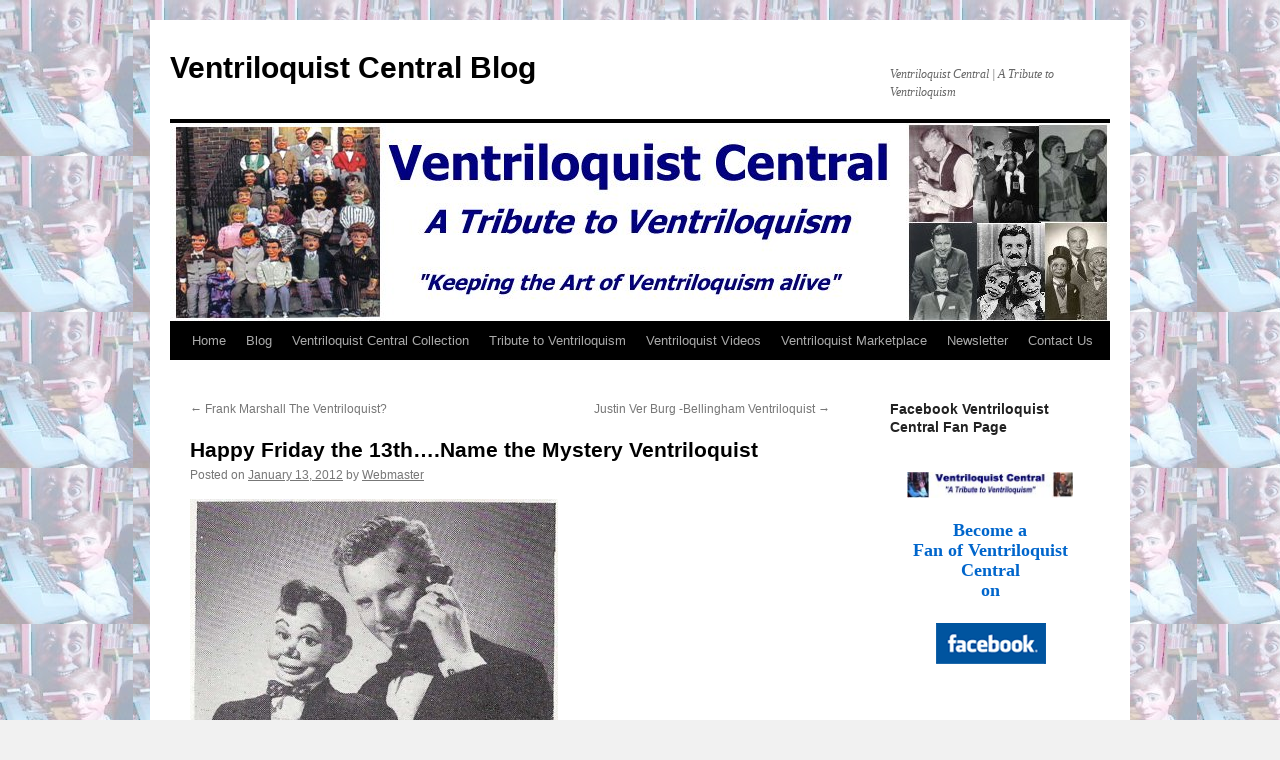

--- FILE ---
content_type: text/html; charset=UTF-8
request_url: https://ventriloquistcentralblog.com/happy-friday-the-13th-name-the-mystery-ventriloquist/
body_size: 9950
content:
<!DOCTYPE html>
<html lang="en-US">
<head>
<meta charset="UTF-8" />
<title>
Happy Friday the 13th&#8230;.Name the Mystery Ventriloquist | Ventriloquist Central Blog	</title>
<link rel="profile" href="https://gmpg.org/xfn/11" />
<link rel="stylesheet" type="text/css" media="all" href="https://ventriloquistcentralblog.com/wp-content/themes/twentyten/style.css?ver=20250415" />
<link rel="pingback" href="https://ventriloquistcentralblog.com/xmlrpc.php">
<meta name='robots' content='max-image-preview:large' />
<link rel="alternate" type="application/rss+xml" title="Ventriloquist Central Blog &raquo; Feed" href="https://ventriloquistcentralblog.com/feed/" />
<link rel="alternate" type="application/rss+xml" title="Ventriloquist Central Blog &raquo; Comments Feed" href="https://ventriloquistcentralblog.com/comments/feed/" />
<link rel="alternate" type="application/rss+xml" title="Ventriloquist Central Blog &raquo; Happy Friday the 13th&#8230;.Name the Mystery Ventriloquist Comments Feed" href="https://ventriloquistcentralblog.com/happy-friday-the-13th-name-the-mystery-ventriloquist/feed/" />
<link rel="alternate" title="oEmbed (JSON)" type="application/json+oembed" href="https://ventriloquistcentralblog.com/wp-json/oembed/1.0/embed?url=https%3A%2F%2Fventriloquistcentralblog.com%2Fhappy-friday-the-13th-name-the-mystery-ventriloquist%2F" />
<link rel="alternate" title="oEmbed (XML)" type="text/xml+oembed" href="https://ventriloquistcentralblog.com/wp-json/oembed/1.0/embed?url=https%3A%2F%2Fventriloquistcentralblog.com%2Fhappy-friday-the-13th-name-the-mystery-ventriloquist%2F&#038;format=xml" />
<style id='wp-img-auto-sizes-contain-inline-css' type='text/css'>
img:is([sizes=auto i],[sizes^="auto," i]){contain-intrinsic-size:3000px 1500px}
/*# sourceURL=wp-img-auto-sizes-contain-inline-css */
</style>

<style id='wp-emoji-styles-inline-css' type='text/css'>

	img.wp-smiley, img.emoji {
		display: inline !important;
		border: none !important;
		box-shadow: none !important;
		height: 1em !important;
		width: 1em !important;
		margin: 0 0.07em !important;
		vertical-align: -0.1em !important;
		background: none !important;
		padding: 0 !important;
	}
/*# sourceURL=wp-emoji-styles-inline-css */
</style>
<link rel='stylesheet' id='wp-block-library-css' href='https://ventriloquistcentralblog.com/wp-includes/css/dist/block-library/style.min.css?ver=6.9' type='text/css' media='all' />
<style id='global-styles-inline-css' type='text/css'>
:root{--wp--preset--aspect-ratio--square: 1;--wp--preset--aspect-ratio--4-3: 4/3;--wp--preset--aspect-ratio--3-4: 3/4;--wp--preset--aspect-ratio--3-2: 3/2;--wp--preset--aspect-ratio--2-3: 2/3;--wp--preset--aspect-ratio--16-9: 16/9;--wp--preset--aspect-ratio--9-16: 9/16;--wp--preset--color--black: #000;--wp--preset--color--cyan-bluish-gray: #abb8c3;--wp--preset--color--white: #fff;--wp--preset--color--pale-pink: #f78da7;--wp--preset--color--vivid-red: #cf2e2e;--wp--preset--color--luminous-vivid-orange: #ff6900;--wp--preset--color--luminous-vivid-amber: #fcb900;--wp--preset--color--light-green-cyan: #7bdcb5;--wp--preset--color--vivid-green-cyan: #00d084;--wp--preset--color--pale-cyan-blue: #8ed1fc;--wp--preset--color--vivid-cyan-blue: #0693e3;--wp--preset--color--vivid-purple: #9b51e0;--wp--preset--color--blue: #0066cc;--wp--preset--color--medium-gray: #666;--wp--preset--color--light-gray: #f1f1f1;--wp--preset--gradient--vivid-cyan-blue-to-vivid-purple: linear-gradient(135deg,rgb(6,147,227) 0%,rgb(155,81,224) 100%);--wp--preset--gradient--light-green-cyan-to-vivid-green-cyan: linear-gradient(135deg,rgb(122,220,180) 0%,rgb(0,208,130) 100%);--wp--preset--gradient--luminous-vivid-amber-to-luminous-vivid-orange: linear-gradient(135deg,rgb(252,185,0) 0%,rgb(255,105,0) 100%);--wp--preset--gradient--luminous-vivid-orange-to-vivid-red: linear-gradient(135deg,rgb(255,105,0) 0%,rgb(207,46,46) 100%);--wp--preset--gradient--very-light-gray-to-cyan-bluish-gray: linear-gradient(135deg,rgb(238,238,238) 0%,rgb(169,184,195) 100%);--wp--preset--gradient--cool-to-warm-spectrum: linear-gradient(135deg,rgb(74,234,220) 0%,rgb(151,120,209) 20%,rgb(207,42,186) 40%,rgb(238,44,130) 60%,rgb(251,105,98) 80%,rgb(254,248,76) 100%);--wp--preset--gradient--blush-light-purple: linear-gradient(135deg,rgb(255,206,236) 0%,rgb(152,150,240) 100%);--wp--preset--gradient--blush-bordeaux: linear-gradient(135deg,rgb(254,205,165) 0%,rgb(254,45,45) 50%,rgb(107,0,62) 100%);--wp--preset--gradient--luminous-dusk: linear-gradient(135deg,rgb(255,203,112) 0%,rgb(199,81,192) 50%,rgb(65,88,208) 100%);--wp--preset--gradient--pale-ocean: linear-gradient(135deg,rgb(255,245,203) 0%,rgb(182,227,212) 50%,rgb(51,167,181) 100%);--wp--preset--gradient--electric-grass: linear-gradient(135deg,rgb(202,248,128) 0%,rgb(113,206,126) 100%);--wp--preset--gradient--midnight: linear-gradient(135deg,rgb(2,3,129) 0%,rgb(40,116,252) 100%);--wp--preset--font-size--small: 13px;--wp--preset--font-size--medium: 20px;--wp--preset--font-size--large: 36px;--wp--preset--font-size--x-large: 42px;--wp--preset--spacing--20: 0.44rem;--wp--preset--spacing--30: 0.67rem;--wp--preset--spacing--40: 1rem;--wp--preset--spacing--50: 1.5rem;--wp--preset--spacing--60: 2.25rem;--wp--preset--spacing--70: 3.38rem;--wp--preset--spacing--80: 5.06rem;--wp--preset--shadow--natural: 6px 6px 9px rgba(0, 0, 0, 0.2);--wp--preset--shadow--deep: 12px 12px 50px rgba(0, 0, 0, 0.4);--wp--preset--shadow--sharp: 6px 6px 0px rgba(0, 0, 0, 0.2);--wp--preset--shadow--outlined: 6px 6px 0px -3px rgb(255, 255, 255), 6px 6px rgb(0, 0, 0);--wp--preset--shadow--crisp: 6px 6px 0px rgb(0, 0, 0);}:where(.is-layout-flex){gap: 0.5em;}:where(.is-layout-grid){gap: 0.5em;}body .is-layout-flex{display: flex;}.is-layout-flex{flex-wrap: wrap;align-items: center;}.is-layout-flex > :is(*, div){margin: 0;}body .is-layout-grid{display: grid;}.is-layout-grid > :is(*, div){margin: 0;}:where(.wp-block-columns.is-layout-flex){gap: 2em;}:where(.wp-block-columns.is-layout-grid){gap: 2em;}:where(.wp-block-post-template.is-layout-flex){gap: 1.25em;}:where(.wp-block-post-template.is-layout-grid){gap: 1.25em;}.has-black-color{color: var(--wp--preset--color--black) !important;}.has-cyan-bluish-gray-color{color: var(--wp--preset--color--cyan-bluish-gray) !important;}.has-white-color{color: var(--wp--preset--color--white) !important;}.has-pale-pink-color{color: var(--wp--preset--color--pale-pink) !important;}.has-vivid-red-color{color: var(--wp--preset--color--vivid-red) !important;}.has-luminous-vivid-orange-color{color: var(--wp--preset--color--luminous-vivid-orange) !important;}.has-luminous-vivid-amber-color{color: var(--wp--preset--color--luminous-vivid-amber) !important;}.has-light-green-cyan-color{color: var(--wp--preset--color--light-green-cyan) !important;}.has-vivid-green-cyan-color{color: var(--wp--preset--color--vivid-green-cyan) !important;}.has-pale-cyan-blue-color{color: var(--wp--preset--color--pale-cyan-blue) !important;}.has-vivid-cyan-blue-color{color: var(--wp--preset--color--vivid-cyan-blue) !important;}.has-vivid-purple-color{color: var(--wp--preset--color--vivid-purple) !important;}.has-black-background-color{background-color: var(--wp--preset--color--black) !important;}.has-cyan-bluish-gray-background-color{background-color: var(--wp--preset--color--cyan-bluish-gray) !important;}.has-white-background-color{background-color: var(--wp--preset--color--white) !important;}.has-pale-pink-background-color{background-color: var(--wp--preset--color--pale-pink) !important;}.has-vivid-red-background-color{background-color: var(--wp--preset--color--vivid-red) !important;}.has-luminous-vivid-orange-background-color{background-color: var(--wp--preset--color--luminous-vivid-orange) !important;}.has-luminous-vivid-amber-background-color{background-color: var(--wp--preset--color--luminous-vivid-amber) !important;}.has-light-green-cyan-background-color{background-color: var(--wp--preset--color--light-green-cyan) !important;}.has-vivid-green-cyan-background-color{background-color: var(--wp--preset--color--vivid-green-cyan) !important;}.has-pale-cyan-blue-background-color{background-color: var(--wp--preset--color--pale-cyan-blue) !important;}.has-vivid-cyan-blue-background-color{background-color: var(--wp--preset--color--vivid-cyan-blue) !important;}.has-vivid-purple-background-color{background-color: var(--wp--preset--color--vivid-purple) !important;}.has-black-border-color{border-color: var(--wp--preset--color--black) !important;}.has-cyan-bluish-gray-border-color{border-color: var(--wp--preset--color--cyan-bluish-gray) !important;}.has-white-border-color{border-color: var(--wp--preset--color--white) !important;}.has-pale-pink-border-color{border-color: var(--wp--preset--color--pale-pink) !important;}.has-vivid-red-border-color{border-color: var(--wp--preset--color--vivid-red) !important;}.has-luminous-vivid-orange-border-color{border-color: var(--wp--preset--color--luminous-vivid-orange) !important;}.has-luminous-vivid-amber-border-color{border-color: var(--wp--preset--color--luminous-vivid-amber) !important;}.has-light-green-cyan-border-color{border-color: var(--wp--preset--color--light-green-cyan) !important;}.has-vivid-green-cyan-border-color{border-color: var(--wp--preset--color--vivid-green-cyan) !important;}.has-pale-cyan-blue-border-color{border-color: var(--wp--preset--color--pale-cyan-blue) !important;}.has-vivid-cyan-blue-border-color{border-color: var(--wp--preset--color--vivid-cyan-blue) !important;}.has-vivid-purple-border-color{border-color: var(--wp--preset--color--vivid-purple) !important;}.has-vivid-cyan-blue-to-vivid-purple-gradient-background{background: var(--wp--preset--gradient--vivid-cyan-blue-to-vivid-purple) !important;}.has-light-green-cyan-to-vivid-green-cyan-gradient-background{background: var(--wp--preset--gradient--light-green-cyan-to-vivid-green-cyan) !important;}.has-luminous-vivid-amber-to-luminous-vivid-orange-gradient-background{background: var(--wp--preset--gradient--luminous-vivid-amber-to-luminous-vivid-orange) !important;}.has-luminous-vivid-orange-to-vivid-red-gradient-background{background: var(--wp--preset--gradient--luminous-vivid-orange-to-vivid-red) !important;}.has-very-light-gray-to-cyan-bluish-gray-gradient-background{background: var(--wp--preset--gradient--very-light-gray-to-cyan-bluish-gray) !important;}.has-cool-to-warm-spectrum-gradient-background{background: var(--wp--preset--gradient--cool-to-warm-spectrum) !important;}.has-blush-light-purple-gradient-background{background: var(--wp--preset--gradient--blush-light-purple) !important;}.has-blush-bordeaux-gradient-background{background: var(--wp--preset--gradient--blush-bordeaux) !important;}.has-luminous-dusk-gradient-background{background: var(--wp--preset--gradient--luminous-dusk) !important;}.has-pale-ocean-gradient-background{background: var(--wp--preset--gradient--pale-ocean) !important;}.has-electric-grass-gradient-background{background: var(--wp--preset--gradient--electric-grass) !important;}.has-midnight-gradient-background{background: var(--wp--preset--gradient--midnight) !important;}.has-small-font-size{font-size: var(--wp--preset--font-size--small) !important;}.has-medium-font-size{font-size: var(--wp--preset--font-size--medium) !important;}.has-large-font-size{font-size: var(--wp--preset--font-size--large) !important;}.has-x-large-font-size{font-size: var(--wp--preset--font-size--x-large) !important;}
/*# sourceURL=global-styles-inline-css */
</style>

<style id='classic-theme-styles-inline-css' type='text/css'>
/*! This file is auto-generated */
.wp-block-button__link{color:#fff;background-color:#32373c;border-radius:9999px;box-shadow:none;text-decoration:none;padding:calc(.667em + 2px) calc(1.333em + 2px);font-size:1.125em}.wp-block-file__button{background:#32373c;color:#fff;text-decoration:none}
/*# sourceURL=/wp-includes/css/classic-themes.min.css */
</style>
<link rel='stylesheet' id='twentyten-block-style-css' href='https://ventriloquistcentralblog.com/wp-content/themes/twentyten/blocks.css?ver=20250220' type='text/css' media='all' />
<link rel="https://api.w.org/" href="https://ventriloquistcentralblog.com/wp-json/" /><link rel="alternate" title="JSON" type="application/json" href="https://ventriloquistcentralblog.com/wp-json/wp/v2/posts/3955" /><link rel="EditURI" type="application/rsd+xml" title="RSD" href="https://ventriloquistcentralblog.com/xmlrpc.php?rsd" />
<meta name="generator" content="WordPress 6.9" />
<link rel="canonical" href="https://ventriloquistcentralblog.com/happy-friday-the-13th-name-the-mystery-ventriloquist/" />
<link rel='shortlink' href='https://ventriloquistcentralblog.com/?p=3955' />
<!-- Analytics by WP Statistics - https://wp-statistics.com -->
<style type="text/css" id="custom-background-css">
body.custom-background { background-image: url("https://ventriloquistcentralblog.com/wp-content/uploads/2011/04/bgrd-blg-65.jpg"); background-position: left top; background-size: auto; background-repeat: repeat; background-attachment: scroll; }
</style>
	<link rel="icon" href="https://ventriloquistcentralblog.com/wp-content/uploads/2009/04/cropped-pre-charlie-32x32.jpg" sizes="32x32" />
<link rel="icon" href="https://ventriloquistcentralblog.com/wp-content/uploads/2009/04/cropped-pre-charlie-192x192.jpg" sizes="192x192" />
<link rel="apple-touch-icon" href="https://ventriloquistcentralblog.com/wp-content/uploads/2009/04/cropped-pre-charlie-180x180.jpg" />
<meta name="msapplication-TileImage" content="https://ventriloquistcentralblog.com/wp-content/uploads/2009/04/cropped-pre-charlie-270x270.jpg" />
</head>

<body class="wp-singular post-template-default single single-post postid-3955 single-format-standard custom-background wp-theme-twentyten">
<div id="wrapper" class="hfeed">
		<a href="#content" class="screen-reader-text skip-link">Skip to content</a>
	<div id="header">
		<div id="masthead">
			<div id="branding" role="banner">
								<div id="site-title">
					<span>
											<a href="https://ventriloquistcentralblog.com/" rel="home" >Ventriloquist Central Blog</a>
					</span>
				</div>
				<div id="site-description">Ventriloquist Central | A Tribute to Ventriloquism</div>

				<img src="https://ventriloquistcentralblog.com/wp-content/uploads/2011/01/ventriloquist_central_tribute_to_ventriloquism.jpg" width="940" height="198" alt="Ventriloquist Central Blog" decoding="async" fetchpriority="high" />			</div><!-- #branding -->

			<div id="access" role="navigation">
				<div class="menu-header"><ul id="menu-vcmain" class="menu"><li id="menu-item-2665" class="menu-item menu-item-type-custom menu-item-object-custom menu-item-2665"><a href="http://ventriloquistcentral.com">Home</a></li>
<li id="menu-item-2837" class="menu-item menu-item-type-custom menu-item-object-custom menu-item-home menu-item-2837"><a href="https://ventriloquistcentralblog.com">Blog</a></li>
<li id="menu-item-2666" class="menu-item menu-item-type-custom menu-item-object-custom menu-item-2666"><a href="http://www.ventriloquistcentral.com/dummy_collection.htm">Ventriloquist Central Collection</a></li>
<li id="menu-item-2667" class="menu-item menu-item-type-custom menu-item-object-custom menu-item-2667"><a href="http://www.ventriloquistcentral.com/ventriloquism-tribute/tribute-to-ventriloquism/index.htm">Tribute to Ventriloquism</a></li>
<li id="menu-item-2846" class="menu-item menu-item-type-custom menu-item-object-custom menu-item-2846"><a href="http://ventriloquistcentralvideos.com">Ventriloquist Videos</a></li>
<li id="menu-item-2668" class="menu-item menu-item-type-custom menu-item-object-custom menu-item-2668"><a href="http://www.ventriloquistmarketplace.com">Ventriloquist Marketplace</a></li>
<li id="menu-item-8393" class="menu-item menu-item-type-custom menu-item-object-custom menu-item-8393"><a href="http://ventriloquistcentral.com/email-newsletter-sign-up/">Newsletter</a></li>
<li id="menu-item-2669" class="menu-item menu-item-type-custom menu-item-object-custom menu-item-2669"><a href="http://www.ventriloquistcentral.com/contactus.htm">Contact Us</a></li>
</ul></div>			</div><!-- #access -->
		</div><!-- #masthead -->
	</div><!-- #header -->

	<div id="main">

		<div id="container">
			<div id="content" role="main">

			

				<div id="nav-above" class="navigation">
					<div class="nav-previous"><a href="https://ventriloquistcentralblog.com/frank-marshall-the-ventriloquist/" rel="prev"><span class="meta-nav">&larr;</span> Frank Marshall The Ventriloquist?</a></div>
					<div class="nav-next"><a href="https://ventriloquistcentralblog.com/justin-ver-burg-bellingham-ventriloquist/" rel="next">Justin Ver Burg -Bellingham Ventriloquist <span class="meta-nav">&rarr;</span></a></div>
				</div><!-- #nav-above -->

				<div id="post-3955" class="post-3955 post type-post status-publish format-standard hentry category-ventriloquismventriloquist category-ventriloquist-central">
					<h1 class="entry-title">Happy Friday the 13th&#8230;.Name the Mystery Ventriloquist</h1>

					<div class="entry-meta">
						<span class="meta-prep meta-prep-author">Posted on</span> <a href="https://ventriloquistcentralblog.com/happy-friday-the-13th-name-the-mystery-ventriloquist/" title="5:20 am" rel="bookmark"><span class="entry-date">January 13, 2012</span></a> <span class="meta-sep">by</span> <span class="author vcard"><a class="url fn n" href="https://ventriloquistcentralblog.com/author/vcblog/" title="View all posts by Webmaster">Webmaster</a></span>					</div><!-- .entry-meta -->

					<div class="entry-content">
						<p><img decoding="async" alt="mystery ventriloquist 01-13-12" src="https://ventriloquistcentralblog.com/wp-content/uploads/2012/01/mystery_ventriloquist_01-13-12.jpg" width="368" height="440" /></p>
<p><span id="more-3955"></span></p>
<p>Can you name the mystery ventriloquist and the maker of this fine figure?</p>
<p>Dan<br />
<a href="http://www.ventriloquistcentral.com"><em>www.ventriloquistcentral.com</em></a></p>
<p>
<em>***************************************************</em></p>
<p><em>Dan Willinger is a ventriloquism enthusiast and ventriloquist figure collector. He has been collecting for over 25 years. He created the Ventriloquist Central Collection. It now has over 100 ventriloquist figures and over 50 of them are Frank Marshall figures. Because of his love for the art of ventriloquism, Mr. Willinger created the website Ventriloquist Central. For more information about the website, go to:</em> <a href="http://www.ventriloquistcentral.com"><em>http://www.ventriloquistcentral.com</em></a></p>
<p><em>Copyright 2012 by Dan Willinger</em></p>
<p><em>NOTE: You may use this blog article provided you run it with the bio box intact. Please email a copy of your publication with the blog article in it to:</em> <a href="mailto:webmaster@ventriloquistcentral.com"><em>webmaster@ventriloquistcentral.com</em></a> <em><br /></em></p>
											</div><!-- .entry-content -->

		
						<div class="entry-utility">
							This entry was posted in <a href="https://ventriloquistcentralblog.com/category/ventriloquismventriloquist/" rel="category tag">Ventriloquism/Ventriloquist</a>, <a href="https://ventriloquistcentralblog.com/category/ventriloquist-central/" rel="category tag">Ventriloquist Central</a>. Bookmark the <a href="https://ventriloquistcentralblog.com/happy-friday-the-13th-name-the-mystery-ventriloquist/" title="Permalink to Happy Friday the 13th&#8230;.Name the Mystery Ventriloquist" rel="bookmark">permalink</a>.													</div><!-- .entry-utility -->
					</div><!-- #post-3955 -->

					<div id="nav-below" class="navigation">
						<div class="nav-previous"><a href="https://ventriloquistcentralblog.com/frank-marshall-the-ventriloquist/" rel="prev"><span class="meta-nav">&larr;</span> Frank Marshall The Ventriloquist?</a></div>
						<div class="nav-next"><a href="https://ventriloquistcentralblog.com/justin-ver-burg-bellingham-ventriloquist/" rel="next">Justin Ver Burg -Bellingham Ventriloquist <span class="meta-nav">&rarr;</span></a></div>
					</div><!-- #nav-below -->

					
			<div id="comments">


			<h3 id="comments-title">
			3 Responses to <em>Happy Friday the 13th&#8230;.Name the Mystery Ventriloquist</em>			</h3>

	
			<ol class="commentlist">
						<li class="comment even thread-even depth-1" id="li-comment-3412">
		<div id="comment-3412">
			<div class="comment-author vcard">
								<cite class="fn">bob isaacson</cite> <span class="says">says:</span>			</div><!-- .comment-author .vcard -->

				
				
			<div class="comment-meta commentmetadata"><a href="https://ventriloquistcentralblog.com/happy-friday-the-13th-name-the-mystery-ventriloquist/#comment-3412">
				January 13, 2012 at 9:51 am					</a>
									</div><!-- .comment-meta .commentmetadata -->

				<div class="comment-body"><p>The Mystery Photo; looks to me that it is probably a Canadian Vent named Peter Rolston.  Was very active on TV in Canada in the 60&#8217;s. His figure pictured might have been a &#8220;Pop Steinman&#8221; figure; not sure.  I believe ( not positive) that Peter may have passed away a few years ago.</p>
</div>

				<div class="reply">
				<a rel="nofollow" class="comment-reply-link" href="https://ventriloquistcentralblog.com/happy-friday-the-13th-name-the-mystery-ventriloquist/?replytocom=3412#respond" data-commentid="3412" data-postid="3955" data-belowelement="comment-3412" data-respondelement="respond" data-replyto="Reply to bob isaacson" aria-label="Reply to bob isaacson">Reply</a>				</div><!-- .reply -->
			</div><!-- #comment-##  -->

				</li><!-- #comment-## -->
		<li class="comment odd alt thread-odd thread-alt depth-1" id="li-comment-3413">
		<div id="comment-3413">
			<div class="comment-author vcard">
								<cite class="fn">Marcelo Melison</cite> <span class="says">says:</span>			</div><!-- .comment-author .vcard -->

				
				
			<div class="comment-meta commentmetadata"><a href="https://ventriloquistcentralblog.com/happy-friday-the-13th-name-the-mystery-ventriloquist/#comment-3413">
				January 13, 2012 at 11:28 am					</a>
									</div><!-- .comment-meta .commentmetadata -->

				<div class="comment-body"><p>He is Peter Rolston, of Vancouver, British Columbia, and his figure&#8217;s name was George, it was made by &#8220;Pop&#8221; Steinamn, an artisan from that city. I found this photo and the information in the March-April 1958 issue of &#8220;The Oracle&#8221;.</p>
</div>

				<div class="reply">
				<a rel="nofollow" class="comment-reply-link" href="https://ventriloquistcentralblog.com/happy-friday-the-13th-name-the-mystery-ventriloquist/?replytocom=3413#respond" data-commentid="3413" data-postid="3955" data-belowelement="comment-3413" data-respondelement="respond" data-replyto="Reply to Marcelo Melison" aria-label="Reply to Marcelo Melison">Reply</a>				</div><!-- .reply -->
			</div><!-- #comment-##  -->

				</li><!-- #comment-## -->
		<li class="comment even thread-even depth-1" id="li-comment-11370">
		<div id="comment-11370">
			<div class="comment-author vcard">
								<cite class="fn"><a href="http://www.baconandfriends.com" class="url" rel="ugc external nofollow">Neale Bacon</a></cite> <span class="says">says:</span>			</div><!-- .comment-author .vcard -->

				
				
			<div class="comment-meta commentmetadata"><a href="https://ventriloquistcentralblog.com/happy-friday-the-13th-name-the-mystery-ventriloquist/#comment-11370">
				December 22, 2013 at 3:43 pm					</a>
									</div><!-- .comment-meta .commentmetadata -->

				<div class="comment-body"><p>Definitely Peter with his main figure George who was indeed a Pop Steinman.<br />
Peter was my friend and mentor for many years. He passed in 2006.</p>
</div>

				<div class="reply">
				<a rel="nofollow" class="comment-reply-link" href="https://ventriloquistcentralblog.com/happy-friday-the-13th-name-the-mystery-ventriloquist/?replytocom=11370#respond" data-commentid="11370" data-postid="3955" data-belowelement="comment-11370" data-respondelement="respond" data-replyto="Reply to Neale Bacon" aria-label="Reply to Neale Bacon">Reply</a>				</div><!-- .reply -->
			</div><!-- #comment-##  -->

				</li><!-- #comment-## -->
			</ol>

	
	

	<div id="respond" class="comment-respond">
		<h3 id="reply-title" class="comment-reply-title">Leave a Reply <small><a rel="nofollow" id="cancel-comment-reply-link" href="/happy-friday-the-13th-name-the-mystery-ventriloquist/#respond" style="display:none;">Cancel reply</a></small></h3><form action="https://ventriloquistcentralblog.com/wp-comments-post.php" method="post" id="commentform" class="comment-form"><p class="comment-notes"><span id="email-notes">Your email address will not be published.</span> <span class="required-field-message">Required fields are marked <span class="required">*</span></span></p><p class="comment-form-comment"><label for="comment">Comment <span class="required">*</span></label> <textarea autocomplete="new-password"  id="d17d5e3147"  name="d17d5e3147"   cols="45" rows="8" maxlength="65525" required="required"></textarea><textarea id="comment" aria-label="hp-comment" aria-hidden="true" name="comment" autocomplete="new-password" style="padding:0 !important;clip:rect(1px, 1px, 1px, 1px) !important;position:absolute !important;white-space:nowrap !important;height:1px !important;width:1px !important;overflow:hidden !important;" tabindex="-1"></textarea><script data-noptimize>document.getElementById("comment").setAttribute( "id", "ad435aed6b8cf77975dc6c36550559c9" );document.getElementById("d17d5e3147").setAttribute( "id", "comment" );</script></p><p class="comment-form-author"><label for="author">Name <span class="required">*</span></label> <input id="author" name="author" type="text" value="" size="30" maxlength="245" autocomplete="name" required="required" /></p>
<p class="comment-form-email"><label for="email">Email <span class="required">*</span></label> <input id="email" name="email" type="text" value="" size="30" maxlength="100" aria-describedby="email-notes" autocomplete="email" required="required" /></p>
<p class="comment-form-url"><label for="url">Website</label> <input id="url" name="url" type="text" value="" size="30" maxlength="200" autocomplete="url" /></p>
<p class="form-submit"><input name="submit" type="submit" id="submit" class="submit" value="Post Comment" /> <input type='hidden' name='comment_post_ID' value='3955' id='comment_post_ID' />
<input type='hidden' name='comment_parent' id='comment_parent' value='0' />
</p></form>	</div><!-- #respond -->
	
</div><!-- #comments -->

	
			</div><!-- #content -->
		</div><!-- #container -->


		<div id="primary" class="widget-area" role="complementary">
			<ul class="xoxo">

<li id="text-6" class="widget-container widget_text"><h3 class="widget-title">Facebook Ventriloquist Central Fan Page</h3>			<div class="textwidget"><p>&nbsp;</p>
<div align="center">
  <center>
<table border="1" cellpadding="0" cellspacing="0" style="border-collapse: collapse" bordercolor="#000080" width="175" id="AutoNumber3">
  <tr>
    <td width="100%">
    <div align="center">
      <center>
      <table border="0" cellpadding="0" cellspacing="0" style="border-collapse: collapse" bordercolor="#111111" width="95%" id="AutoNumber4">
        <tr>
          <td width="100%">
          <p align="center">
          <a target="_blank" href="http://www.facebook.com/pages/Ventriloquist-Central/70239076357">
          <img border="0" src="http://ventriloquistcentral.com/images/banner_template-tribute-175.jpg" width="175" height="27"></a><br>
          <br>
          <b><font face="Verdana" size="4">
          <a target="_blank" href="http://www.facebook.com/pages/Ventriloquist-Central/70239076357">
          Become a  </a><br>
          <a target="_blank" href="http://www.facebook.com/pages/Ventriloquist-Central/70239076357">
          Fan of Ventriloquist Central <br>
          on</a></font></b></p>
          <p align="center">
          <a target="_blank" href="http://www.facebook.com/pages/Ventriloquist-Central/70239076357">
          <img border="0" src="http://ventriloquistcentral.com/images/ventriloquist-central-facebook.gif" width="117" height="48"></a><br>
&nbsp;</td>
        </tr>
      </table>
      </center>
    </div>
    </td>
  </tr>
</table>
  </center>
</div></div>
		</li><li id="archives-2" class="widget-container widget_archive"><h3 class="widget-title">Archives</h3>		<label class="screen-reader-text" for="archives-dropdown-2">Archives</label>
		<select id="archives-dropdown-2" name="archive-dropdown">
			
			<option value="">Select Month</option>
				<option value='https://ventriloquistcentralblog.com/2021/03/'> March 2021 </option>
	<option value='https://ventriloquistcentralblog.com/2020/05/'> May 2020 </option>
	<option value='https://ventriloquistcentralblog.com/2020/04/'> April 2020 </option>
	<option value='https://ventriloquistcentralblog.com/2020/03/'> March 2020 </option>
	<option value='https://ventriloquistcentralblog.com/2020/02/'> February 2020 </option>
	<option value='https://ventriloquistcentralblog.com/2020/01/'> January 2020 </option>
	<option value='https://ventriloquistcentralblog.com/2019/12/'> December 2019 </option>
	<option value='https://ventriloquistcentralblog.com/2019/11/'> November 2019 </option>
	<option value='https://ventriloquistcentralblog.com/2019/10/'> October 2019 </option>
	<option value='https://ventriloquistcentralblog.com/2019/09/'> September 2019 </option>
	<option value='https://ventriloquistcentralblog.com/2019/07/'> July 2019 </option>
	<option value='https://ventriloquistcentralblog.com/2019/06/'> June 2019 </option>
	<option value='https://ventriloquistcentralblog.com/2019/05/'> May 2019 </option>
	<option value='https://ventriloquistcentralblog.com/2019/04/'> April 2019 </option>
	<option value='https://ventriloquistcentralblog.com/2019/03/'> March 2019 </option>
	<option value='https://ventriloquistcentralblog.com/2019/02/'> February 2019 </option>
	<option value='https://ventriloquistcentralblog.com/2019/01/'> January 2019 </option>
	<option value='https://ventriloquistcentralblog.com/2018/12/'> December 2018 </option>
	<option value='https://ventriloquistcentralblog.com/2018/11/'> November 2018 </option>
	<option value='https://ventriloquistcentralblog.com/2018/10/'> October 2018 </option>
	<option value='https://ventriloquistcentralblog.com/2018/09/'> September 2018 </option>
	<option value='https://ventriloquistcentralblog.com/2018/08/'> August 2018 </option>
	<option value='https://ventriloquistcentralblog.com/2018/07/'> July 2018 </option>
	<option value='https://ventriloquistcentralblog.com/2018/06/'> June 2018 </option>
	<option value='https://ventriloquistcentralblog.com/2018/05/'> May 2018 </option>
	<option value='https://ventriloquistcentralblog.com/2018/04/'> April 2018 </option>
	<option value='https://ventriloquistcentralblog.com/2018/03/'> March 2018 </option>
	<option value='https://ventriloquistcentralblog.com/2018/02/'> February 2018 </option>
	<option value='https://ventriloquistcentralblog.com/2018/01/'> January 2018 </option>
	<option value='https://ventriloquistcentralblog.com/2017/12/'> December 2017 </option>
	<option value='https://ventriloquistcentralblog.com/2017/05/'> May 2017 </option>
	<option value='https://ventriloquistcentralblog.com/2017/04/'> April 2017 </option>
	<option value='https://ventriloquistcentralblog.com/2017/03/'> March 2017 </option>
	<option value='https://ventriloquistcentralblog.com/2017/02/'> February 2017 </option>
	<option value='https://ventriloquistcentralblog.com/2017/01/'> January 2017 </option>
	<option value='https://ventriloquistcentralblog.com/2016/12/'> December 2016 </option>
	<option value='https://ventriloquistcentralblog.com/2016/11/'> November 2016 </option>
	<option value='https://ventriloquistcentralblog.com/2016/10/'> October 2016 </option>
	<option value='https://ventriloquistcentralblog.com/2016/05/'> May 2016 </option>
	<option value='https://ventriloquistcentralblog.com/2016/04/'> April 2016 </option>
	<option value='https://ventriloquistcentralblog.com/2016/03/'> March 2016 </option>
	<option value='https://ventriloquistcentralblog.com/2016/02/'> February 2016 </option>
	<option value='https://ventriloquistcentralblog.com/2016/01/'> January 2016 </option>
	<option value='https://ventriloquistcentralblog.com/2015/12/'> December 2015 </option>
	<option value='https://ventriloquistcentralblog.com/2015/11/'> November 2015 </option>
	<option value='https://ventriloquistcentralblog.com/2015/10/'> October 2015 </option>
	<option value='https://ventriloquistcentralblog.com/2015/09/'> September 2015 </option>
	<option value='https://ventriloquistcentralblog.com/2015/08/'> August 2015 </option>
	<option value='https://ventriloquistcentralblog.com/2015/07/'> July 2015 </option>
	<option value='https://ventriloquistcentralblog.com/2015/06/'> June 2015 </option>
	<option value='https://ventriloquistcentralblog.com/2015/05/'> May 2015 </option>
	<option value='https://ventriloquistcentralblog.com/2015/04/'> April 2015 </option>
	<option value='https://ventriloquistcentralblog.com/2015/03/'> March 2015 </option>
	<option value='https://ventriloquistcentralblog.com/2015/02/'> February 2015 </option>
	<option value='https://ventriloquistcentralblog.com/2015/01/'> January 2015 </option>
	<option value='https://ventriloquistcentralblog.com/2014/12/'> December 2014 </option>
	<option value='https://ventriloquistcentralblog.com/2014/11/'> November 2014 </option>
	<option value='https://ventriloquistcentralblog.com/2014/10/'> October 2014 </option>
	<option value='https://ventriloquistcentralblog.com/2014/09/'> September 2014 </option>
	<option value='https://ventriloquistcentralblog.com/2014/08/'> August 2014 </option>
	<option value='https://ventriloquistcentralblog.com/2014/07/'> July 2014 </option>
	<option value='https://ventriloquistcentralblog.com/2014/06/'> June 2014 </option>
	<option value='https://ventriloquistcentralblog.com/2014/05/'> May 2014 </option>
	<option value='https://ventriloquistcentralblog.com/2014/04/'> April 2014 </option>
	<option value='https://ventriloquistcentralblog.com/2014/03/'> March 2014 </option>
	<option value='https://ventriloquistcentralblog.com/2014/02/'> February 2014 </option>
	<option value='https://ventriloquistcentralblog.com/2014/01/'> January 2014 </option>
	<option value='https://ventriloquistcentralblog.com/2013/12/'> December 2013 </option>
	<option value='https://ventriloquistcentralblog.com/2013/11/'> November 2013 </option>
	<option value='https://ventriloquistcentralblog.com/2013/10/'> October 2013 </option>
	<option value='https://ventriloquistcentralblog.com/2013/09/'> September 2013 </option>
	<option value='https://ventriloquistcentralblog.com/2013/08/'> August 2013 </option>
	<option value='https://ventriloquistcentralblog.com/2013/07/'> July 2013 </option>
	<option value='https://ventriloquistcentralblog.com/2013/06/'> June 2013 </option>
	<option value='https://ventriloquistcentralblog.com/2013/05/'> May 2013 </option>
	<option value='https://ventriloquistcentralblog.com/2013/04/'> April 2013 </option>
	<option value='https://ventriloquistcentralblog.com/2013/03/'> March 2013 </option>
	<option value='https://ventriloquistcentralblog.com/2013/02/'> February 2013 </option>
	<option value='https://ventriloquistcentralblog.com/2013/01/'> January 2013 </option>
	<option value='https://ventriloquistcentralblog.com/2012/12/'> December 2012 </option>
	<option value='https://ventriloquistcentralblog.com/2012/11/'> November 2012 </option>
	<option value='https://ventriloquistcentralblog.com/2012/10/'> October 2012 </option>
	<option value='https://ventriloquistcentralblog.com/2012/09/'> September 2012 </option>
	<option value='https://ventriloquistcentralblog.com/2012/08/'> August 2012 </option>
	<option value='https://ventriloquistcentralblog.com/2012/07/'> July 2012 </option>
	<option value='https://ventriloquistcentralblog.com/2012/06/'> June 2012 </option>
	<option value='https://ventriloquistcentralblog.com/2012/05/'> May 2012 </option>
	<option value='https://ventriloquistcentralblog.com/2012/04/'> April 2012 </option>
	<option value='https://ventriloquistcentralblog.com/2012/03/'> March 2012 </option>
	<option value='https://ventriloquistcentralblog.com/2012/02/'> February 2012 </option>
	<option value='https://ventriloquistcentralblog.com/2012/01/'> January 2012 </option>
	<option value='https://ventriloquistcentralblog.com/2011/12/'> December 2011 </option>
	<option value='https://ventriloquistcentralblog.com/2011/11/'> November 2011 </option>
	<option value='https://ventriloquistcentralblog.com/2011/10/'> October 2011 </option>
	<option value='https://ventriloquistcentralblog.com/2011/09/'> September 2011 </option>
	<option value='https://ventriloquistcentralblog.com/2011/08/'> August 2011 </option>
	<option value='https://ventriloquistcentralblog.com/2011/07/'> July 2011 </option>
	<option value='https://ventriloquistcentralblog.com/2011/06/'> June 2011 </option>
	<option value='https://ventriloquistcentralblog.com/2011/05/'> May 2011 </option>
	<option value='https://ventriloquistcentralblog.com/2011/04/'> April 2011 </option>
	<option value='https://ventriloquistcentralblog.com/2011/03/'> March 2011 </option>
	<option value='https://ventriloquistcentralblog.com/2011/02/'> February 2011 </option>
	<option value='https://ventriloquistcentralblog.com/2011/01/'> January 2011 </option>
	<option value='https://ventriloquistcentralblog.com/2010/12/'> December 2010 </option>
	<option value='https://ventriloquistcentralblog.com/2010/11/'> November 2010 </option>
	<option value='https://ventriloquistcentralblog.com/2010/10/'> October 2010 </option>
	<option value='https://ventriloquistcentralblog.com/2010/09/'> September 2010 </option>
	<option value='https://ventriloquistcentralblog.com/2010/08/'> August 2010 </option>
	<option value='https://ventriloquistcentralblog.com/2010/07/'> July 2010 </option>
	<option value='https://ventriloquistcentralblog.com/2010/06/'> June 2010 </option>
	<option value='https://ventriloquistcentralblog.com/2010/05/'> May 2010 </option>
	<option value='https://ventriloquistcentralblog.com/2010/04/'> April 2010 </option>
	<option value='https://ventriloquistcentralblog.com/2010/03/'> March 2010 </option>
	<option value='https://ventriloquistcentralblog.com/2010/02/'> February 2010 </option>
	<option value='https://ventriloquistcentralblog.com/2010/01/'> January 2010 </option>
	<option value='https://ventriloquistcentralblog.com/2009/12/'> December 2009 </option>
	<option value='https://ventriloquistcentralblog.com/2009/11/'> November 2009 </option>
	<option value='https://ventriloquistcentralblog.com/2009/10/'> October 2009 </option>
	<option value='https://ventriloquistcentralblog.com/2009/09/'> September 2009 </option>
	<option value='https://ventriloquistcentralblog.com/2009/08/'> August 2009 </option>
	<option value='https://ventriloquistcentralblog.com/2009/07/'> July 2009 </option>
	<option value='https://ventriloquistcentralblog.com/2009/06/'> June 2009 </option>
	<option value='https://ventriloquistcentralblog.com/2009/05/'> May 2009 </option>
	<option value='https://ventriloquistcentralblog.com/2009/04/'> April 2009 </option>
	<option value='https://ventriloquistcentralblog.com/2009/03/'> March 2009 </option>
	<option value='https://ventriloquistcentralblog.com/2009/02/'> February 2009 </option>
	<option value='https://ventriloquistcentralblog.com/2009/01/'> January 2009 </option>
	<option value='https://ventriloquistcentralblog.com/2008/12/'> December 2008 </option>
	<option value='https://ventriloquistcentralblog.com/2008/11/'> November 2008 </option>
	<option value='https://ventriloquistcentralblog.com/2008/10/'> October 2008 </option>
	<option value='https://ventriloquistcentralblog.com/2008/09/'> September 2008 </option>
	<option value='https://ventriloquistcentralblog.com/2008/08/'> August 2008 </option>
	<option value='https://ventriloquistcentralblog.com/2008/07/'> July 2008 </option>
	<option value='https://ventriloquistcentralblog.com/2008/06/'> June 2008 </option>
	<option value='https://ventriloquistcentralblog.com/2008/05/'> May 2008 </option>
	<option value='https://ventriloquistcentralblog.com/2008/04/'> April 2008 </option>
	<option value='https://ventriloquistcentralblog.com/2008/03/'> March 2008 </option>
	<option value='https://ventriloquistcentralblog.com/2008/02/'> February 2008 </option>
	<option value='https://ventriloquistcentralblog.com/2008/01/'> January 2008 </option>
	<option value='https://ventriloquistcentralblog.com/2007/12/'> December 2007 </option>
	<option value='https://ventriloquistcentralblog.com/2007/11/'> November 2007 </option>
	<option value='https://ventriloquistcentralblog.com/2007/10/'> October 2007 </option>
	<option value='https://ventriloquistcentralblog.com/2007/09/'> September 2007 </option>

		</select>

			<script type="text/javascript">
/* <![CDATA[ */

( ( dropdownId ) => {
	const dropdown = document.getElementById( dropdownId );
	function onSelectChange() {
		setTimeout( () => {
			if ( 'escape' === dropdown.dataset.lastkey ) {
				return;
			}
			if ( dropdown.value ) {
				document.location.href = dropdown.value;
			}
		}, 250 );
	}
	function onKeyUp( event ) {
		if ( 'Escape' === event.key ) {
			dropdown.dataset.lastkey = 'escape';
		} else {
			delete dropdown.dataset.lastkey;
		}
	}
	function onClick() {
		delete dropdown.dataset.lastkey;
	}
	dropdown.addEventListener( 'keyup', onKeyUp );
	dropdown.addEventListener( 'click', onClick );
	dropdown.addEventListener( 'change', onSelectChange );
})( "archives-dropdown-2" );

//# sourceURL=WP_Widget_Archives%3A%3Awidget
/* ]]> */
</script>
</li>			</ul>
		</div><!-- #primary .widget-area -->

	</div><!-- #main -->

	<div id="footer" role="contentinfo">
		<div id="colophon">



			<div id="footer-widget-area" role="complementary">

				<div id="first" class="widget-area">
					<ul class="xoxo">
											</ul>
				</div><!-- #first .widget-area -->

				<div id="second" class="widget-area">
					<ul class="xoxo">
						<li id="linkcat-59" class="widget-container widget_links"><h3 class="widget-title">Ventriloquist Central Collection</h3>
	<ul class='xoxo blogroll'>
<li><a href="http://www.ventriloquistcentral.com/isaacson/isaacson-index.htm" title="Ventriloquist figures made by Bob Isaacson">Bob Isaacson Figures</a></li>
<li><a href="http://www.ventriloquistcentral.com/hamilton/hamilton-collection.htm" title="Ventriloquist figures made by Brian Hamilton">Brian Hamilton Figures</a></li>
<li><a href="http://www.ventriloquistcentral.com/hartz/conrad-hartz-main_collection.htm" title="Ventriloquist figures made by Conrad Hartz">Conrad Hartz Figures</a></li>
<li><a href="http://www.ventriloquistcentral.com/marshall/marshall_collection.htm" title="Ventriloquist figures made by Frank Marshall">Frank Marshall Figures</a></li>
<li><a href="http://www.ventriloquistcentral.com/mcelroy/mcelroy-collection.htm" title="Ventriloquist figures made by George &amp; Glenn McElroy">George &amp; Glenn McElroy Figures</a></li>
<li><a href="http://www.ventriloquistcentral.com/insull/insull_main.htm" title="Ventriloquist figures made by Insull">Insull Figures</a></li>
<li><a href="http://www.ventriloquistcentral.com/turner/turner-collection-main.htm" title="Ventriloquist figures made by JC Turner">JC Turner Figures</a></li>
<li><a href="http://www.ventriloquistcentral.com/john_main/johnm_main.htm" title="Ventriloquist figures made by Johnny Main">Johnny Main Figures</a></li>
<li><a href="http://www.ventriloquistcentral.com/spencer/spencer-collection.htm" title="Ventriloquist figures made by Ken Spencer">Ken Spencer Figures</a></li>
<li><a href="http://www.ventriloquistcentral.com/mack/mack_collection.htm" title="Ventriloquist figures made by Theodore Mack &amp; Sons">Mack Figures</a></li>
<li><a href="http://www.ventriloquistcentral.com/pinxy/pinxy-collection.htm" title="Ventriloquist figures made by Pinxy">Pinxy Figures</a></li>
<li><a href="http://www.ventriloquistcentral.com/dummy_collection.htm" title="Ventriloquist Central Collection featuring many great ventriloquist figures &amp; dummies">Ventriloquist Central Collection</a></li>

	</ul>
</li>
					</ul>
				</div><!-- #second .widget-area -->

				<div id="third" class="widget-area">
					<ul class="xoxo">
											</ul>
				</div><!-- #third .widget-area -->


			</div><!-- #footer-widget-area -->

			<div id="site-info">
				<a href="https://ventriloquistcentralblog.com/" rel="home">
					Ventriloquist Central Blog				</a>
							</div><!-- #site-info -->

			<div id="site-generator">
								<a href="https://wordpress.org/" class="imprint" title="Semantic Personal Publishing Platform">
					Proudly powered by WordPress.				</a>
			</div><!-- #site-generator -->

		</div><!-- #colophon -->
	</div><!-- #footer -->

</div><!-- #wrapper -->

<script type="speculationrules">
{"prefetch":[{"source":"document","where":{"and":[{"href_matches":"/*"},{"not":{"href_matches":["/wp-*.php","/wp-admin/*","/wp-content/uploads/*","/wp-content/*","/wp-content/plugins/*","/wp-content/themes/twentyten/*","/*\\?(.+)"]}},{"not":{"selector_matches":"a[rel~=\"nofollow\"]"}},{"not":{"selector_matches":".no-prefetch, .no-prefetch a"}}]},"eagerness":"conservative"}]}
</script>
<script type="text/javascript" src="https://ventriloquistcentralblog.com/wp-includes/js/comment-reply.min.js?ver=6.9" id="comment-reply-js" async="async" data-wp-strategy="async" fetchpriority="low"></script>
<script type="text/javascript" id="wp-statistics-tracker-js-extra">
/* <![CDATA[ */
var WP_Statistics_Tracker_Object = {"requestUrl":"https://ventriloquistcentralblog.com/wp-json/wp-statistics/v2","ajaxUrl":"https://ventriloquistcentralblog.com/wp-admin/admin-ajax.php","hitParams":{"wp_statistics_hit":1,"source_type":"post","source_id":3955,"search_query":"","signature":"00e23e84f7ea6212ca62a4f4b6303387","endpoint":"hit"},"option":{"dntEnabled":"","bypassAdBlockers":false,"consentIntegration":{"name":null,"status":[]},"isPreview":false,"userOnline":false,"trackAnonymously":false,"isWpConsentApiActive":false,"consentLevel":"functional"},"isLegacyEventLoaded":"","customEventAjaxUrl":"https://ventriloquistcentralblog.com/wp-admin/admin-ajax.php?action=wp_statistics_custom_event&nonce=6e14ef41e2","onlineParams":{"wp_statistics_hit":1,"source_type":"post","source_id":3955,"search_query":"","signature":"00e23e84f7ea6212ca62a4f4b6303387","action":"wp_statistics_online_check"},"jsCheckTime":"60000"};
//# sourceURL=wp-statistics-tracker-js-extra
/* ]]> */
</script>
<script type="text/javascript" src="https://ventriloquistcentralblog.com/wp-content/plugins/wp-statistics/assets/js/tracker.js?ver=14.16" id="wp-statistics-tracker-js"></script>
<script id="wp-emoji-settings" type="application/json">
{"baseUrl":"https://s.w.org/images/core/emoji/17.0.2/72x72/","ext":".png","svgUrl":"https://s.w.org/images/core/emoji/17.0.2/svg/","svgExt":".svg","source":{"concatemoji":"https://ventriloquistcentralblog.com/wp-includes/js/wp-emoji-release.min.js?ver=6.9"}}
</script>
<script type="module">
/* <![CDATA[ */
/*! This file is auto-generated */
const a=JSON.parse(document.getElementById("wp-emoji-settings").textContent),o=(window._wpemojiSettings=a,"wpEmojiSettingsSupports"),s=["flag","emoji"];function i(e){try{var t={supportTests:e,timestamp:(new Date).valueOf()};sessionStorage.setItem(o,JSON.stringify(t))}catch(e){}}function c(e,t,n){e.clearRect(0,0,e.canvas.width,e.canvas.height),e.fillText(t,0,0);t=new Uint32Array(e.getImageData(0,0,e.canvas.width,e.canvas.height).data);e.clearRect(0,0,e.canvas.width,e.canvas.height),e.fillText(n,0,0);const a=new Uint32Array(e.getImageData(0,0,e.canvas.width,e.canvas.height).data);return t.every((e,t)=>e===a[t])}function p(e,t){e.clearRect(0,0,e.canvas.width,e.canvas.height),e.fillText(t,0,0);var n=e.getImageData(16,16,1,1);for(let e=0;e<n.data.length;e++)if(0!==n.data[e])return!1;return!0}function u(e,t,n,a){switch(t){case"flag":return n(e,"\ud83c\udff3\ufe0f\u200d\u26a7\ufe0f","\ud83c\udff3\ufe0f\u200b\u26a7\ufe0f")?!1:!n(e,"\ud83c\udde8\ud83c\uddf6","\ud83c\udde8\u200b\ud83c\uddf6")&&!n(e,"\ud83c\udff4\udb40\udc67\udb40\udc62\udb40\udc65\udb40\udc6e\udb40\udc67\udb40\udc7f","\ud83c\udff4\u200b\udb40\udc67\u200b\udb40\udc62\u200b\udb40\udc65\u200b\udb40\udc6e\u200b\udb40\udc67\u200b\udb40\udc7f");case"emoji":return!a(e,"\ud83e\u1fac8")}return!1}function f(e,t,n,a){let r;const o=(r="undefined"!=typeof WorkerGlobalScope&&self instanceof WorkerGlobalScope?new OffscreenCanvas(300,150):document.createElement("canvas")).getContext("2d",{willReadFrequently:!0}),s=(o.textBaseline="top",o.font="600 32px Arial",{});return e.forEach(e=>{s[e]=t(o,e,n,a)}),s}function r(e){var t=document.createElement("script");t.src=e,t.defer=!0,document.head.appendChild(t)}a.supports={everything:!0,everythingExceptFlag:!0},new Promise(t=>{let n=function(){try{var e=JSON.parse(sessionStorage.getItem(o));if("object"==typeof e&&"number"==typeof e.timestamp&&(new Date).valueOf()<e.timestamp+604800&&"object"==typeof e.supportTests)return e.supportTests}catch(e){}return null}();if(!n){if("undefined"!=typeof Worker&&"undefined"!=typeof OffscreenCanvas&&"undefined"!=typeof URL&&URL.createObjectURL&&"undefined"!=typeof Blob)try{var e="postMessage("+f.toString()+"("+[JSON.stringify(s),u.toString(),c.toString(),p.toString()].join(",")+"));",a=new Blob([e],{type:"text/javascript"});const r=new Worker(URL.createObjectURL(a),{name:"wpTestEmojiSupports"});return void(r.onmessage=e=>{i(n=e.data),r.terminate(),t(n)})}catch(e){}i(n=f(s,u,c,p))}t(n)}).then(e=>{for(const n in e)a.supports[n]=e[n],a.supports.everything=a.supports.everything&&a.supports[n],"flag"!==n&&(a.supports.everythingExceptFlag=a.supports.everythingExceptFlag&&a.supports[n]);var t;a.supports.everythingExceptFlag=a.supports.everythingExceptFlag&&!a.supports.flag,a.supports.everything||((t=a.source||{}).concatemoji?r(t.concatemoji):t.wpemoji&&t.twemoji&&(r(t.twemoji),r(t.wpemoji)))});
//# sourceURL=https://ventriloquistcentralblog.com/wp-includes/js/wp-emoji-loader.min.js
/* ]]> */
</script>
</body>
</html>


<!-- Page cached by LiteSpeed Cache 7.7 on 2026-01-21 20:51:09 -->